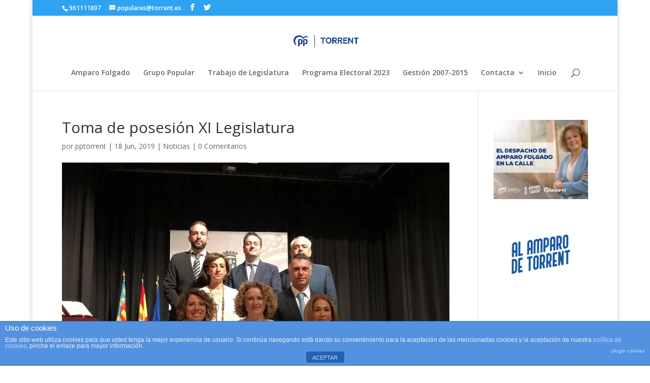

--- FILE ---
content_type: text/html; charset=UTF-8
request_url: https://apeudecarrer.es/toma-de-posesion-xi-legislatura/
body_size: 14138
content:
<!DOCTYPE html>
<!--[if IE 6]>
<html id="ie6" lang="es">
<![endif]-->
<!--[if IE 7]>
<html id="ie7" lang="es">
<![endif]-->
<!--[if IE 8]>
<html id="ie8" lang="es">
<![endif]-->
<!--[if !(IE 6) | !(IE 7) | !(IE 8)  ]><!-->
<html lang="es">
<!--<![endif]-->
<head>
	<meta charset="UTF-8" />
			
	<meta http-equiv="X-UA-Compatible" content="IE=edge">
	<link rel="pingback" href="https://apeudecarrer.es/xmlrpc.php" />

		<!--[if lt IE 9]>
	<script src="https://apeudecarrer.es/wp-content/themes/Divi/js/html5.js" type="text/javascript"></script>
	<![endif]-->

	<script type="text/javascript">
		document.documentElement.className = 'js';
	</script>

	<script>var et_site_url='https://apeudecarrer.es';var et_post_id='74162';function et_core_page_resource_fallback(a,b){"undefined"===typeof b&&(b=a.sheet.cssRules&&0===a.sheet.cssRules.length);b&&(a.onerror=null,a.onload=null,a.href?a.href=et_site_url+"/?et_core_page_resource="+a.id+et_post_id:a.src&&(a.src=et_site_url+"/?et_core_page_resource="+a.id+et_post_id))}
</script><title>Toma de posesión XI Legislatura | Partido Popular Torrent</title>
<meta name='robots' content='max-image-preview:large' />
<link rel='dns-prefetch' href='//cdnjs.cloudflare.com' />
<link rel='dns-prefetch' href='//secure.gravatar.com' />
<link rel='dns-prefetch' href='//fonts.googleapis.com' />
<link rel='dns-prefetch' href='//v0.wordpress.com' />
<link rel='dns-prefetch' href='//i0.wp.com' />
<link rel='dns-prefetch' href='//c0.wp.com' />
<link rel="alternate" type="application/rss+xml" title="Partido Popular Torrent &raquo; Feed" href="https://apeudecarrer.es/feed/" />
<link rel="alternate" type="application/rss+xml" title="Partido Popular Torrent &raquo; Feed de los comentarios" href="https://apeudecarrer.es/comments/feed/" />
<link rel="alternate" type="application/rss+xml" title="Partido Popular Torrent &raquo; Comentario Toma de posesión XI Legislatura del feed" href="https://apeudecarrer.es/toma-de-posesion-xi-legislatura/feed/" />
<script type="text/javascript">
window._wpemojiSettings = {"baseUrl":"https:\/\/s.w.org\/images\/core\/emoji\/14.0.0\/72x72\/","ext":".png","svgUrl":"https:\/\/s.w.org\/images\/core\/emoji\/14.0.0\/svg\/","svgExt":".svg","source":{"concatemoji":"https:\/\/apeudecarrer.es\/wp-includes\/js\/wp-emoji-release.min.js?ver=6.2.8"}};
/*! This file is auto-generated */
!function(e,a,t){var n,r,o,i=a.createElement("canvas"),p=i.getContext&&i.getContext("2d");function s(e,t){p.clearRect(0,0,i.width,i.height),p.fillText(e,0,0);e=i.toDataURL();return p.clearRect(0,0,i.width,i.height),p.fillText(t,0,0),e===i.toDataURL()}function c(e){var t=a.createElement("script");t.src=e,t.defer=t.type="text/javascript",a.getElementsByTagName("head")[0].appendChild(t)}for(o=Array("flag","emoji"),t.supports={everything:!0,everythingExceptFlag:!0},r=0;r<o.length;r++)t.supports[o[r]]=function(e){if(p&&p.fillText)switch(p.textBaseline="top",p.font="600 32px Arial",e){case"flag":return s("\ud83c\udff3\ufe0f\u200d\u26a7\ufe0f","\ud83c\udff3\ufe0f\u200b\u26a7\ufe0f")?!1:!s("\ud83c\uddfa\ud83c\uddf3","\ud83c\uddfa\u200b\ud83c\uddf3")&&!s("\ud83c\udff4\udb40\udc67\udb40\udc62\udb40\udc65\udb40\udc6e\udb40\udc67\udb40\udc7f","\ud83c\udff4\u200b\udb40\udc67\u200b\udb40\udc62\u200b\udb40\udc65\u200b\udb40\udc6e\u200b\udb40\udc67\u200b\udb40\udc7f");case"emoji":return!s("\ud83e\udef1\ud83c\udffb\u200d\ud83e\udef2\ud83c\udfff","\ud83e\udef1\ud83c\udffb\u200b\ud83e\udef2\ud83c\udfff")}return!1}(o[r]),t.supports.everything=t.supports.everything&&t.supports[o[r]],"flag"!==o[r]&&(t.supports.everythingExceptFlag=t.supports.everythingExceptFlag&&t.supports[o[r]]);t.supports.everythingExceptFlag=t.supports.everythingExceptFlag&&!t.supports.flag,t.DOMReady=!1,t.readyCallback=function(){t.DOMReady=!0},t.supports.everything||(n=function(){t.readyCallback()},a.addEventListener?(a.addEventListener("DOMContentLoaded",n,!1),e.addEventListener("load",n,!1)):(e.attachEvent("onload",n),a.attachEvent("onreadystatechange",function(){"complete"===a.readyState&&t.readyCallback()})),(e=t.source||{}).concatemoji?c(e.concatemoji):e.wpemoji&&e.twemoji&&(c(e.twemoji),c(e.wpemoji)))}(window,document,window._wpemojiSettings);
</script>
<meta content="Divi v.3.0.86" name="generator"/><style type="text/css">
img.wp-smiley,
img.emoji {
	display: inline !important;
	border: none !important;
	box-shadow: none !important;
	height: 1em !important;
	width: 1em !important;
	margin: 0 0.07em !important;
	vertical-align: -0.1em !important;
	background: none !important;
	padding: 0 !important;
}
</style>
	<link rel='stylesheet' id='jetpack_related-posts-css' href='https://c0.wp.com/p/jetpack/11.9.3/modules/related-posts/related-posts.css' type='text/css' media='all' />
<link rel='stylesheet' id='wp-block-library-css' href='https://c0.wp.com/c/6.2.8/wp-includes/css/dist/block-library/style.min.css' type='text/css' media='all' />
<style id='wp-block-library-inline-css' type='text/css'>
.has-text-align-justify{text-align:justify;}
</style>
<style id='ce4wp-subscribe-style-inline-css' type='text/css'>
.wp-block-ce4wp-subscribe{max-width:840px;margin:0 auto}.wp-block-ce4wp-subscribe .title{margin-bottom:0}.wp-block-ce4wp-subscribe .subTitle{margin-top:0;font-size:0.8em}.wp-block-ce4wp-subscribe .disclaimer{margin-top:5px;font-size:0.8em}.wp-block-ce4wp-subscribe .disclaimer .disclaimer-label{margin-left:10px}.wp-block-ce4wp-subscribe .inputBlock{width:100%;margin-bottom:10px}.wp-block-ce4wp-subscribe .inputBlock input{width:100%}.wp-block-ce4wp-subscribe .inputBlock label{display:inline-block}.wp-block-ce4wp-subscribe .submit-button{margin-top:25px;display:block}.wp-block-ce4wp-subscribe .required-text{display:inline-block;margin:0;padding:0;margin-left:0.3em}.wp-block-ce4wp-subscribe .onSubmission{height:0;max-width:840px;margin:0 auto}.wp-block-ce4wp-subscribe .firstNameSummary .lastNameSummary{text-transform:capitalize}.wp-block-ce4wp-subscribe .ce4wp-inline-notification{display:flex;flex-direction:row;align-items:center;padding:13px 10px;width:100%;height:40px;border-style:solid;border-color:orange;border-width:1px;border-left-width:4px;border-radius:3px;background:rgba(255,133,15,0.1);flex:none;order:0;flex-grow:1;margin:0px 0px}.wp-block-ce4wp-subscribe .ce4wp-inline-warning-text{font-style:normal;font-weight:normal;font-size:16px;line-height:20px;display:flex;align-items:center;color:#571600;margin-left:9px}.wp-block-ce4wp-subscribe .ce4wp-inline-warning-icon{color:orange}.wp-block-ce4wp-subscribe .ce4wp-inline-warning-arrow{color:#571600;margin-left:auto}.wp-block-ce4wp-subscribe .ce4wp-banner-clickable{cursor:pointer}.ce4wp-link{cursor:pointer}

.no-flex{display:block}.sub-header{margin-bottom:1em}


</style>
<link rel='stylesheet' id='mediaelement-css' href='https://c0.wp.com/c/6.2.8/wp-includes/js/mediaelement/mediaelementplayer-legacy.min.css' type='text/css' media='all' />
<link rel='stylesheet' id='wp-mediaelement-css' href='https://c0.wp.com/c/6.2.8/wp-includes/js/mediaelement/wp-mediaelement.min.css' type='text/css' media='all' />
<link rel='stylesheet' id='classic-theme-styles-css' href='https://c0.wp.com/c/6.2.8/wp-includes/css/classic-themes.min.css' type='text/css' media='all' />
<style id='global-styles-inline-css' type='text/css'>
body{--wp--preset--color--black: #000000;--wp--preset--color--cyan-bluish-gray: #abb8c3;--wp--preset--color--white: #ffffff;--wp--preset--color--pale-pink: #f78da7;--wp--preset--color--vivid-red: #cf2e2e;--wp--preset--color--luminous-vivid-orange: #ff6900;--wp--preset--color--luminous-vivid-amber: #fcb900;--wp--preset--color--light-green-cyan: #7bdcb5;--wp--preset--color--vivid-green-cyan: #00d084;--wp--preset--color--pale-cyan-blue: #8ed1fc;--wp--preset--color--vivid-cyan-blue: #0693e3;--wp--preset--color--vivid-purple: #9b51e0;--wp--preset--gradient--vivid-cyan-blue-to-vivid-purple: linear-gradient(135deg,rgba(6,147,227,1) 0%,rgb(155,81,224) 100%);--wp--preset--gradient--light-green-cyan-to-vivid-green-cyan: linear-gradient(135deg,rgb(122,220,180) 0%,rgb(0,208,130) 100%);--wp--preset--gradient--luminous-vivid-amber-to-luminous-vivid-orange: linear-gradient(135deg,rgba(252,185,0,1) 0%,rgba(255,105,0,1) 100%);--wp--preset--gradient--luminous-vivid-orange-to-vivid-red: linear-gradient(135deg,rgba(255,105,0,1) 0%,rgb(207,46,46) 100%);--wp--preset--gradient--very-light-gray-to-cyan-bluish-gray: linear-gradient(135deg,rgb(238,238,238) 0%,rgb(169,184,195) 100%);--wp--preset--gradient--cool-to-warm-spectrum: linear-gradient(135deg,rgb(74,234,220) 0%,rgb(151,120,209) 20%,rgb(207,42,186) 40%,rgb(238,44,130) 60%,rgb(251,105,98) 80%,rgb(254,248,76) 100%);--wp--preset--gradient--blush-light-purple: linear-gradient(135deg,rgb(255,206,236) 0%,rgb(152,150,240) 100%);--wp--preset--gradient--blush-bordeaux: linear-gradient(135deg,rgb(254,205,165) 0%,rgb(254,45,45) 50%,rgb(107,0,62) 100%);--wp--preset--gradient--luminous-dusk: linear-gradient(135deg,rgb(255,203,112) 0%,rgb(199,81,192) 50%,rgb(65,88,208) 100%);--wp--preset--gradient--pale-ocean: linear-gradient(135deg,rgb(255,245,203) 0%,rgb(182,227,212) 50%,rgb(51,167,181) 100%);--wp--preset--gradient--electric-grass: linear-gradient(135deg,rgb(202,248,128) 0%,rgb(113,206,126) 100%);--wp--preset--gradient--midnight: linear-gradient(135deg,rgb(2,3,129) 0%,rgb(40,116,252) 100%);--wp--preset--duotone--dark-grayscale: url('#wp-duotone-dark-grayscale');--wp--preset--duotone--grayscale: url('#wp-duotone-grayscale');--wp--preset--duotone--purple-yellow: url('#wp-duotone-purple-yellow');--wp--preset--duotone--blue-red: url('#wp-duotone-blue-red');--wp--preset--duotone--midnight: url('#wp-duotone-midnight');--wp--preset--duotone--magenta-yellow: url('#wp-duotone-magenta-yellow');--wp--preset--duotone--purple-green: url('#wp-duotone-purple-green');--wp--preset--duotone--blue-orange: url('#wp-duotone-blue-orange');--wp--preset--font-size--small: 13px;--wp--preset--font-size--medium: 20px;--wp--preset--font-size--large: 36px;--wp--preset--font-size--x-large: 42px;--wp--preset--spacing--20: 0.44rem;--wp--preset--spacing--30: 0.67rem;--wp--preset--spacing--40: 1rem;--wp--preset--spacing--50: 1.5rem;--wp--preset--spacing--60: 2.25rem;--wp--preset--spacing--70: 3.38rem;--wp--preset--spacing--80: 5.06rem;--wp--preset--shadow--natural: 6px 6px 9px rgba(0, 0, 0, 0.2);--wp--preset--shadow--deep: 12px 12px 50px rgba(0, 0, 0, 0.4);--wp--preset--shadow--sharp: 6px 6px 0px rgba(0, 0, 0, 0.2);--wp--preset--shadow--outlined: 6px 6px 0px -3px rgba(255, 255, 255, 1), 6px 6px rgba(0, 0, 0, 1);--wp--preset--shadow--crisp: 6px 6px 0px rgba(0, 0, 0, 1);}:where(.is-layout-flex){gap: 0.5em;}body .is-layout-flow > .alignleft{float: left;margin-inline-start: 0;margin-inline-end: 2em;}body .is-layout-flow > .alignright{float: right;margin-inline-start: 2em;margin-inline-end: 0;}body .is-layout-flow > .aligncenter{margin-left: auto !important;margin-right: auto !important;}body .is-layout-constrained > .alignleft{float: left;margin-inline-start: 0;margin-inline-end: 2em;}body .is-layout-constrained > .alignright{float: right;margin-inline-start: 2em;margin-inline-end: 0;}body .is-layout-constrained > .aligncenter{margin-left: auto !important;margin-right: auto !important;}body .is-layout-constrained > :where(:not(.alignleft):not(.alignright):not(.alignfull)){max-width: var(--wp--style--global--content-size);margin-left: auto !important;margin-right: auto !important;}body .is-layout-constrained > .alignwide{max-width: var(--wp--style--global--wide-size);}body .is-layout-flex{display: flex;}body .is-layout-flex{flex-wrap: wrap;align-items: center;}body .is-layout-flex > *{margin: 0;}:where(.wp-block-columns.is-layout-flex){gap: 2em;}.has-black-color{color: var(--wp--preset--color--black) !important;}.has-cyan-bluish-gray-color{color: var(--wp--preset--color--cyan-bluish-gray) !important;}.has-white-color{color: var(--wp--preset--color--white) !important;}.has-pale-pink-color{color: var(--wp--preset--color--pale-pink) !important;}.has-vivid-red-color{color: var(--wp--preset--color--vivid-red) !important;}.has-luminous-vivid-orange-color{color: var(--wp--preset--color--luminous-vivid-orange) !important;}.has-luminous-vivid-amber-color{color: var(--wp--preset--color--luminous-vivid-amber) !important;}.has-light-green-cyan-color{color: var(--wp--preset--color--light-green-cyan) !important;}.has-vivid-green-cyan-color{color: var(--wp--preset--color--vivid-green-cyan) !important;}.has-pale-cyan-blue-color{color: var(--wp--preset--color--pale-cyan-blue) !important;}.has-vivid-cyan-blue-color{color: var(--wp--preset--color--vivid-cyan-blue) !important;}.has-vivid-purple-color{color: var(--wp--preset--color--vivid-purple) !important;}.has-black-background-color{background-color: var(--wp--preset--color--black) !important;}.has-cyan-bluish-gray-background-color{background-color: var(--wp--preset--color--cyan-bluish-gray) !important;}.has-white-background-color{background-color: var(--wp--preset--color--white) !important;}.has-pale-pink-background-color{background-color: var(--wp--preset--color--pale-pink) !important;}.has-vivid-red-background-color{background-color: var(--wp--preset--color--vivid-red) !important;}.has-luminous-vivid-orange-background-color{background-color: var(--wp--preset--color--luminous-vivid-orange) !important;}.has-luminous-vivid-amber-background-color{background-color: var(--wp--preset--color--luminous-vivid-amber) !important;}.has-light-green-cyan-background-color{background-color: var(--wp--preset--color--light-green-cyan) !important;}.has-vivid-green-cyan-background-color{background-color: var(--wp--preset--color--vivid-green-cyan) !important;}.has-pale-cyan-blue-background-color{background-color: var(--wp--preset--color--pale-cyan-blue) !important;}.has-vivid-cyan-blue-background-color{background-color: var(--wp--preset--color--vivid-cyan-blue) !important;}.has-vivid-purple-background-color{background-color: var(--wp--preset--color--vivid-purple) !important;}.has-black-border-color{border-color: var(--wp--preset--color--black) !important;}.has-cyan-bluish-gray-border-color{border-color: var(--wp--preset--color--cyan-bluish-gray) !important;}.has-white-border-color{border-color: var(--wp--preset--color--white) !important;}.has-pale-pink-border-color{border-color: var(--wp--preset--color--pale-pink) !important;}.has-vivid-red-border-color{border-color: var(--wp--preset--color--vivid-red) !important;}.has-luminous-vivid-orange-border-color{border-color: var(--wp--preset--color--luminous-vivid-orange) !important;}.has-luminous-vivid-amber-border-color{border-color: var(--wp--preset--color--luminous-vivid-amber) !important;}.has-light-green-cyan-border-color{border-color: var(--wp--preset--color--light-green-cyan) !important;}.has-vivid-green-cyan-border-color{border-color: var(--wp--preset--color--vivid-green-cyan) !important;}.has-pale-cyan-blue-border-color{border-color: var(--wp--preset--color--pale-cyan-blue) !important;}.has-vivid-cyan-blue-border-color{border-color: var(--wp--preset--color--vivid-cyan-blue) !important;}.has-vivid-purple-border-color{border-color: var(--wp--preset--color--vivid-purple) !important;}.has-vivid-cyan-blue-to-vivid-purple-gradient-background{background: var(--wp--preset--gradient--vivid-cyan-blue-to-vivid-purple) !important;}.has-light-green-cyan-to-vivid-green-cyan-gradient-background{background: var(--wp--preset--gradient--light-green-cyan-to-vivid-green-cyan) !important;}.has-luminous-vivid-amber-to-luminous-vivid-orange-gradient-background{background: var(--wp--preset--gradient--luminous-vivid-amber-to-luminous-vivid-orange) !important;}.has-luminous-vivid-orange-to-vivid-red-gradient-background{background: var(--wp--preset--gradient--luminous-vivid-orange-to-vivid-red) !important;}.has-very-light-gray-to-cyan-bluish-gray-gradient-background{background: var(--wp--preset--gradient--very-light-gray-to-cyan-bluish-gray) !important;}.has-cool-to-warm-spectrum-gradient-background{background: var(--wp--preset--gradient--cool-to-warm-spectrum) !important;}.has-blush-light-purple-gradient-background{background: var(--wp--preset--gradient--blush-light-purple) !important;}.has-blush-bordeaux-gradient-background{background: var(--wp--preset--gradient--blush-bordeaux) !important;}.has-luminous-dusk-gradient-background{background: var(--wp--preset--gradient--luminous-dusk) !important;}.has-pale-ocean-gradient-background{background: var(--wp--preset--gradient--pale-ocean) !important;}.has-electric-grass-gradient-background{background: var(--wp--preset--gradient--electric-grass) !important;}.has-midnight-gradient-background{background: var(--wp--preset--gradient--midnight) !important;}.has-small-font-size{font-size: var(--wp--preset--font-size--small) !important;}.has-medium-font-size{font-size: var(--wp--preset--font-size--medium) !important;}.has-large-font-size{font-size: var(--wp--preset--font-size--large) !important;}.has-x-large-font-size{font-size: var(--wp--preset--font-size--x-large) !important;}
.wp-block-navigation a:where(:not(.wp-element-button)){color: inherit;}
:where(.wp-block-columns.is-layout-flex){gap: 2em;}
.wp-block-pullquote{font-size: 1.5em;line-height: 1.6;}
</style>
<link rel='stylesheet' id='cuteslider-css' href='https://apeudecarrer.es/wp-content/plugins/CuteSlider/css/cuteslider.css?ver=1.1.1' type='text/css' media='all' />
<link rel='stylesheet' id='front-estilos-css' href='https://apeudecarrer.es/wp-content/plugins/asesor-cookies-para-la-ley-en-espana/html/front/estilos.css?ver=6.2.8' type='text/css' media='all' />
<link rel='stylesheet' id='contact-form-7-css' href='https://apeudecarrer.es/wp-content/plugins/contact-form-7/includes/css/styles.css?ver=5.7.5.1' type='text/css' media='all' />
<link rel='stylesheet' id='divi-fonts-css' href='https://fonts.googleapis.com/css?family=Open+Sans:300italic,400italic,600italic,700italic,800italic,400,300,600,700,800&#038;subset=latin,latin-ext' type='text/css' media='all' />
<link rel='stylesheet' id='divi-style-css' href='https://apeudecarrer.es/wp-content/themes/Divi/style.css?ver=3.0.86' type='text/css' media='all' />
<link rel='stylesheet' id='dashicons-css' href='https://c0.wp.com/c/6.2.8/wp-includes/css/dashicons.min.css' type='text/css' media='all' />
<link rel='stylesheet' id='wpgdprc-front-css-css' href='https://apeudecarrer.es/wp-content/plugins/wp-gdpr-compliance/Assets/css/front.css?ver=1680514350' type='text/css' media='all' />
<style id='wpgdprc-front-css-inline-css' type='text/css'>
:root{--wp-gdpr--bar--background-color: #000000;--wp-gdpr--bar--color: #ffffff;--wp-gdpr--button--background-color: #000000;--wp-gdpr--button--background-color--darken: #000000;--wp-gdpr--button--color: #ffffff;}
</style>
<script type='text/javascript' src='https://c0.wp.com/c/6.2.8/wp-includes/js/jquery/jquery.min.js' id='jquery-core-js'></script>
<script type='text/javascript' src='https://c0.wp.com/c/6.2.8/wp-includes/js/jquery/jquery-migrate.min.js' id='jquery-migrate-js'></script>
<script type='text/javascript' id='jetpack_related-posts-js-extra'>
/* <![CDATA[ */
var related_posts_js_options = {"post_heading":"h4"};
/* ]]> */
</script>
<script type='text/javascript' src='https://c0.wp.com/p/jetpack/11.9.3/_inc/build/related-posts/related-posts.min.js' id='jetpack_related-posts-js'></script>
<script type='text/javascript' src='http://cdnjs.cloudflare.com/ajax/libs/modernizr/2.6.2/modernizr.min.js?ver=2.6.2' id='modernizr-js'></script>
<script type='text/javascript' id='cuteslider-js-extra'>
/* <![CDATA[ */
var CSSettings = {"pluginPath":"https:\/\/apeudecarrer.es\/wp-content\/plugins\/CuteSlider"};
/* ]]> */
</script>
<script type='text/javascript' src='https://apeudecarrer.es/wp-content/plugins/CuteSlider/js/cute.slider.js?ver=1.1.1' id='cuteslider-js'></script>
<script type='text/javascript' src='https://apeudecarrer.es/wp-content/plugins/CuteSlider/js/cute.transitions.all.js?ver=1.1.1' id='cuteslider_transitions-js'></script>
<script type='text/javascript' src='http://cdnjs.cloudflare.com/ajax/libs/respond.js/1.1.0/respond.min.js?ver=1.1.0' id='respond-js'></script>
<script type='text/javascript' id='front-principal-js-extra'>
/* <![CDATA[ */
var cdp_cookies_info = {"url_plugin":"https:\/\/apeudecarrer.es\/wp-content\/plugins\/asesor-cookies-para-la-ley-en-espana\/plugin.php","url_admin_ajax":"https:\/\/apeudecarrer.es\/wp-admin\/admin-ajax.php"};
/* ]]> */
</script>
<script type='text/javascript' src='https://apeudecarrer.es/wp-content/plugins/asesor-cookies-para-la-ley-en-espana/html/front/principal.js?ver=6.2.8' id='front-principal-js'></script>
<script type='text/javascript' id='wpgdprc-front-js-js-extra'>
/* <![CDATA[ */
var wpgdprcFront = {"ajaxUrl":"https:\/\/apeudecarrer.es\/wp-admin\/admin-ajax.php","ajaxNonce":"7992848d3f","ajaxArg":"security","pluginPrefix":"wpgdprc","blogId":"1","isMultiSite":"","locale":"es_ES","showSignUpModal":"","showFormModal":"","cookieName":"wpgdprc-consent","consentVersion":"","path":"\/","prefix":"wpgdprc"};
/* ]]> */
</script>
<script type='text/javascript' src='https://apeudecarrer.es/wp-content/plugins/wp-gdpr-compliance/Assets/js/front.min.js?ver=1680514350' id='wpgdprc-front-js-js'></script>
<link rel="https://api.w.org/" href="https://apeudecarrer.es/wp-json/" /><link rel="alternate" type="application/json" href="https://apeudecarrer.es/wp-json/wp/v2/posts/74162" /><link rel="EditURI" type="application/rsd+xml" title="RSD" href="https://apeudecarrer.es/xmlrpc.php?rsd" />
<link rel="wlwmanifest" type="application/wlwmanifest+xml" href="https://apeudecarrer.es/wp-includes/wlwmanifest.xml" />
<meta name="generator" content="WordPress 6.2.8" />
<link rel="canonical" href="https://apeudecarrer.es/toma-de-posesion-xi-legislatura/" />
<link rel='shortlink' href='https://wp.me/p553fh-jia' />
<link rel="alternate" type="application/json+oembed" href="https://apeudecarrer.es/wp-json/oembed/1.0/embed?url=https%3A%2F%2Fapeudecarrer.es%2Ftoma-de-posesion-xi-legislatura%2F" />
<link rel="alternate" type="text/xml+oembed" href="https://apeudecarrer.es/wp-json/oembed/1.0/embed?url=https%3A%2F%2Fapeudecarrer.es%2Ftoma-de-posesion-xi-legislatura%2F&#038;format=xml" />
<meta name="generator" content="Powered by Visual Composer Website Builder - fast and easy-to-use drag and drop visual editor for WordPress."/><noscript><style>.vce-row-container .vcv-lozad {display: none}</style></noscript>	<style>img#wpstats{display:none}</style>
		<meta name="viewport" content="width=device-width, initial-scale=1.0, maximum-scale=1.0, user-scalable=0" /><link rel="shortcut icon" href="http://apeudecarrer.es/wp-content/uploads/2021/04/cropped-logo_pp250_color.png" />			<style type="text/css">
				/* If html does not have either class, do not show lazy loaded images. */
				html:not( .jetpack-lazy-images-js-enabled ):not( .js ) .jetpack-lazy-image {
					display: none;
				}
			</style>
			<script>
				document.documentElement.classList.add(
					'jetpack-lazy-images-js-enabled'
				);
			</script>
		
<!-- Jetpack Open Graph Tags -->
<meta property="og:type" content="article" />
<meta property="og:title" content="Toma de posesión XI Legislatura" />
<meta property="og:url" content="https://apeudecarrer.es/toma-de-posesion-xi-legislatura/" />
<meta property="og:description" content="Constituida la nueva corporación municipal, ningún candidato ha obtenido la mayoría absoluta y se ha nombrado alcalde al candidato de la lista más votada. Enhorabuena a Jesús Ros. Como primer parti…" />
<meta property="article:published_time" content="2019-06-18T10:16:46+00:00" />
<meta property="article:modified_time" content="2019-06-18T10:16:54+00:00" />
<meta property="og:site_name" content="Partido Popular Torrent" />
<meta property="og:image" content="https://i0.wp.com/apeudecarrer.es/wp-content/uploads/2019/06/64649943_2212363132209932_3213643149620543488_n.jpg?fit=960%2C720&#038;ssl=1" />
<meta property="og:image:width" content="960" />
<meta property="og:image:height" content="720" />
<meta property="og:image:alt" content="" />
<meta property="og:locale" content="es_ES" />
<meta name="twitter:site" content="@pptorrent" />
<meta name="twitter:text:title" content="Toma de posesión XI Legislatura" />
<meta name="twitter:image" content="https://i0.wp.com/apeudecarrer.es/wp-content/uploads/2019/06/64649943_2212363132209932_3213643149620543488_n.jpg?fit=960%2C720&#038;ssl=1&#038;w=640" />
<meta name="twitter:card" content="summary_large_image" />

<!-- End Jetpack Open Graph Tags -->
<link rel="icon" href="https://i0.wp.com/apeudecarrer.es/wp-content/uploads/2021/04/cropped-logo_pp250_color.png?fit=32%2C32&#038;ssl=1" sizes="32x32" />
<link rel="icon" href="https://i0.wp.com/apeudecarrer.es/wp-content/uploads/2021/04/cropped-logo_pp250_color.png?fit=192%2C192&#038;ssl=1" sizes="192x192" />
<link rel="apple-touch-icon" href="https://i0.wp.com/apeudecarrer.es/wp-content/uploads/2021/04/cropped-logo_pp250_color.png?fit=180%2C180&#038;ssl=1" />
<meta name="msapplication-TileImage" content="https://i0.wp.com/apeudecarrer.es/wp-content/uploads/2021/04/cropped-logo_pp250_color.png?fit=270%2C270&#038;ssl=1" />
<link rel="stylesheet" id="et-divi-customizer-global-cached-inline-styles" href="https://apeudecarrer.es/wp-content/cache/et/global/et-divi-customizer-global-17689485870084.min.css" onerror="et_core_page_resource_fallback(this, true)" onload="et_core_page_resource_fallback(this)" /></head>
<body class="post-template-default single single-post postid-74162 single-format-standard vcwb et_pb_button_helper_class et_fixed_nav et_boxed_layout et_show_nav et_cover_background et_secondary_nav_enabled et_secondary_nav_two_panels et_pb_gutter osx et_pb_gutters3 et_primary_nav_dropdown_animation_fade et_secondary_nav_dropdown_animation_fade et_pb_footer_columns4 et_header_style_centered et_right_sidebar et_divi_theme chrome et_minified_js et_minified_css">
	<div id="page-container">

			<div id="top-header">
			<div class="container clearfix">

			
				<div id="et-info">
									<span id="et-info-phone">961111807</span>
				
									<a href="mailto:populares@torrent.es"><span id="et-info-email">populares@torrent.es</span></a>
				
				<ul class="et-social-icons">

	<li class="et-social-icon et-social-facebook">
		<a href="https://www.facebook.com/popularestorrent/" class="icon">
			<span>Facebook</span>
		</a>
	</li>
	<li class="et-social-icon et-social-twitter">
		<a href="https://twitter.com/pptorrent" class="icon">
			<span>Twitter</span>
		</a>
	</li>

</ul>				</div> <!-- #et-info -->

			
				<div id="et-secondary-menu">
				<div class="et_duplicate_social_icons">
								<ul class="et-social-icons">

	<li class="et-social-icon et-social-facebook">
		<a href="https://www.facebook.com/popularestorrent/" class="icon">
			<span>Facebook</span>
		</a>
	</li>
	<li class="et-social-icon et-social-twitter">
		<a href="https://twitter.com/pptorrent" class="icon">
			<span>Twitter</span>
		</a>
	</li>

</ul>
							</div>				</div> <!-- #et-secondary-menu -->

			</div> <!-- .container -->
		</div> <!-- #top-header -->
	
	
		<header id="main-header" data-height-onload="66">
			<div class="container clearfix et_menu_container">
							<div class="logo_container">
					<span class="logo_helper"></span>
					<a href="https://apeudecarrer.es/">
						<img src="http://apeudecarrer.es/wp-content/uploads/2022/11/TORRENT.png" alt="Partido Popular Torrent" id="logo" data-height-percentage="54" />
					</a>
				</div>
				<div id="et-top-navigation" data-height="66" data-fixed-height="40">
											<nav id="top-menu-nav">
						<ul id="top-menu" class="nav"><li id="menu-item-74299" class="menu-item menu-item-type-post_type menu-item-object-page menu-item-74299"><a href="https://apeudecarrer.es/saluda/">Amparo Folgado</a></li>
<li id="menu-item-2824" class="menu-item menu-item-type-post_type menu-item-object-page menu-item-2824"><a href="https://apeudecarrer.es/grupo-popular/">Grupo Popular</a></li>
<li id="menu-item-2830" class="menu-item menu-item-type-post_type menu-item-object-page menu-item-2830"><a href="https://apeudecarrer.es/mociones-2015-2019/">Trabajo de Legislatura</a></li>
<li id="menu-item-1090" class="menu-item menu-item-type-post_type menu-item-object-page menu-item-1090"><a href="https://apeudecarrer.es/programa-electoral-2015-2019/">Programa Electoral 2023</a></li>
<li id="menu-item-2836" class="menu-item menu-item-type-post_type menu-item-object-page menu-item-2836"><a href="https://apeudecarrer.es/gestion-2007-2015/">Gestión 2007-2015</a></li>
<li id="menu-item-1768" class="menu-item menu-item-type-post_type menu-item-object-page menu-item-has-children menu-item-1768"><a href="https://apeudecarrer.es/contacta/">Contacta</a>
<ul class="sub-menu">
	<li id="menu-item-3118" class="menu-item menu-item-type-post_type menu-item-object-page menu-item-3118"><a href="https://apeudecarrer.es/aviso-legal/">Aviso Legal</a></li>
	<li id="menu-item-3112" class="menu-item menu-item-type-post_type menu-item-object-page menu-item-privacy-policy menu-item-3112"><a rel="privacy-policy" href="https://apeudecarrer.es/politica-de-privacidad/">Política de Privacidad</a></li>
	<li id="menu-item-2735" class="menu-item menu-item-type-post_type menu-item-object-page menu-item-2735"><a href="https://apeudecarrer.es/politica-de-cookies/">Política de cookies</a></li>
	<li id="menu-item-2736" class="menu-item menu-item-type-post_type menu-item-object-page menu-item-2736"><a href="https://apeudecarrer.es/mas-informacion-sobre-las-cookies/">Más información sobre las cookies</a></li>
	<li id="menu-item-3115" class="menu-item menu-item-type-post_type menu-item-object-page menu-item-3115"><a href="https://apeudecarrer.es/privacidad-del-usuario/">Privacidad del Usuario</a></li>
</ul>
</li>
<li id="menu-item-75597" class="menu-item menu-item-type-post_type menu-item-object-page menu-item-home menu-item-75597"><a href="https://apeudecarrer.es/">Inicio</a></li>
</ul>						</nav>
					
					
					
										<div id="et_top_search">
						<span id="et_search_icon"></span>
					</div>
					
					<div id="et_mobile_nav_menu">
				<div class="mobile_nav closed">
					<span class="select_page">Seleccionar página</span>
					<span class="mobile_menu_bar mobile_menu_bar_toggle"></span>
				</div>
			</div>				</div> <!-- #et-top-navigation -->
			</div> <!-- .container -->
			<div class="et_search_outer">
				<div class="container et_search_form_container">
					<form role="search" method="get" class="et-search-form" action="https://apeudecarrer.es/">
					<input type="search" class="et-search-field" placeholder="Búsqueda &hellip;" value="" name="s" title="Buscar:" />					</form>
					<span class="et_close_search_field"></span>
				</div>
			</div>
		</header> <!-- #main-header -->

		<div id="et-main-area">

<div id="main-content">
		<div class="container">
		<div id="content-area" class="clearfix">
			<div id="left-area">
											<article id="post-74162" class="et_pb_post post-74162 post type-post status-publish format-standard has-post-thumbnail hentry category-noticias">
											<div class="et_post_meta_wrapper">
							<h1 class="entry-title">Toma de posesión XI Legislatura</h1>

						<p class="post-meta"> por <span class="author vcard"><a href="https://apeudecarrer.es/author/admin/" title="Mensajes de pptorrent" rel="author">pptorrent</a></span> | <span class="published">18 Jun, 2019</span> | <a href="https://apeudecarrer.es/category/noticias/" rel="category tag">Noticias</a> | <span class="comments-number"><a href="https://apeudecarrer.es/toma-de-posesion-xi-legislatura/#respond">0 Comentarios</a></span></p><img src="https://i0.wp.com/apeudecarrer.es/wp-content/uploads/2019/06/64649943_2212363132209932_3213643149620543488_n.jpg?resize=960%2C675&#038;ssl=1" alt='Toma de posesión XI Legislatura' width='1080' height='675' />
												</div> <!-- .et_post_meta_wrapper -->
				
					<div class="entry-content">
					
<p>Constituida la nueva corporación municipal, ningún candidato ha obtenido la mayoría absoluta y se ha nombrado alcalde al candidato de la lista más votada. Enhorabuena a Jesús Ros. Como primer partido de la oposición, estos son nuestros 8 concejales:</p>



<p>Portavoz: Amparo Folgado Tonda<br>Portavoz adjunto: Arturo García Gil<br>José Francisco Gozalvo Llácer<br>Lola Roch Cazorla<br>Nacho Carratalá Belloch<br>Boro Císcar Juan<br>Ana Penella Busach<br>Adelina González Borrull</p>



<p>La corporación municipal está formada por PSOE (11), PP (8), Cs (2), Compromís (2) y VOX (2)</p>



<iframe src="https://www.facebook.com/plugins/video.php?href=https%3A%2F%2Fwww.facebook.com%2Famparofolgadotorrent%2Fvideos%2F357266454934747%2F&#038;show_text=1&#038;width=560" width="560" height="407" style="border:none;overflow:hidden" scrolling="no" frameborder="0" allowTransparency="true" allow="encrypted-media" allowFullScreen="true"></iframe>



<iframe loading="lazy" src="https://www.facebook.com/plugins/post.php?href=https%3A%2F%2Fwww.facebook.com%2Famparofolgadotorrent%2Fposts%2F2362652644019781&#038;width=500" width="500" height="705" style="border:none;overflow:hidden" scrolling="no" frameborder="0" allowTransparency="true" allow="encrypted-media"></iframe>
<div class="sharedaddy sd-sharing-enabled"><div class="robots-nocontent sd-block sd-social sd-social-icon-text sd-sharing"><h3 class="sd-title">Comparte esto:</h3><div class="sd-content"><ul><li class="share-print"><a rel="nofollow noopener noreferrer" data-shared="" class="share-print sd-button share-icon" href="https://apeudecarrer.es/toma-de-posesion-xi-legislatura/#print" target="_blank" title="Haz clic para imprimir" ><span>Imprimir</span></a></li><li class="share-facebook"><a rel="nofollow noopener noreferrer" data-shared="sharing-facebook-74162" class="share-facebook sd-button share-icon" href="https://apeudecarrer.es/toma-de-posesion-xi-legislatura/?share=facebook" target="_blank" title="Haz clic para compartir en Facebook" ><span>Facebook</span></a></li><li class="share-twitter"><a rel="nofollow noopener noreferrer" data-shared="sharing-twitter-74162" class="share-twitter sd-button share-icon" href="https://apeudecarrer.es/toma-de-posesion-xi-legislatura/?share=twitter" target="_blank" title="Haz clic para compartir en Twitter" ><span>Twitter</span></a></li><li class="share-jetpack-whatsapp"><a rel="nofollow noopener noreferrer" data-shared="" class="share-jetpack-whatsapp sd-button share-icon" href="https://apeudecarrer.es/toma-de-posesion-xi-legislatura/?share=jetpack-whatsapp" target="_blank" title="Haz clic para compartir en WhatsApp" ><span>WhatsApp</span></a></li><li class="share-email"><a rel="nofollow noopener noreferrer" data-shared="" class="share-email sd-button share-icon" href="mailto:?subject=%5BEntrada%20compartida%5D%20Toma%20de%20posesi%C3%B3n%20XI%20Legislatura&body=https%3A%2F%2Fapeudecarrer.es%2Ftoma-de-posesion-xi-legislatura%2F&share=email" target="_blank" title="Haz clic para enviar un enlace por correo electrónico a un amigo" data-email-share-error-title="¿Tienes un correo electrónico configurado?" data-email-share-error-text="Si tienes problemas al compartir por correo electrónico, es posible que sea porque no tengas un correo electrónico configurado en tu navegador. Puede que tengas que crear un nuevo correo electrónico tú mismo." data-email-share-nonce="2e561e89f4" data-email-share-track-url="https://apeudecarrer.es/toma-de-posesion-xi-legislatura/?share=email"><span>Correo electrónico</span></a></li><li class="share-end"></li></ul></div></div></div>
<div id='jp-relatedposts' class='jp-relatedposts' >
	<h3 class="jp-relatedposts-headline"><em>Relacionado</em></h3>
</div>					</div> <!-- .entry-content -->
					<div class="et_post_meta_wrapper">
					<div class="et-single-post-ad">							<a href=""><img src="" alt="468" class="foursixeight" /></a>
				</div> <!-- .et-single-post-ad -->
					
					<!-- You can start editing here. -->

<section id="comment-wrap">
		   <div id="comment-section" class="nocomments">
		  			 <!-- If comments are open, but there are no comments. -->

		  	   </div>
					<div id="respond" class="comment-respond">
		<h3 id="reply-title" class="comment-reply-title"><span>Enviar comentario</span> <small><a rel="nofollow" id="cancel-comment-reply-link" href="/toma-de-posesion-xi-legislatura/#respond" style="display:none;">Cancelar la respuesta</a></small></h3><form action="https://apeudecarrer.es/wp-comments-post.php" method="post" id="commentform" class="comment-form"><p class="comment-notes"><span id="email-notes">Tu dirección de correo electrónico no será publicada.</span> <span class="required-field-message">Los campos obligatorios están marcados con <span class="required">*</span></span></p><p class="comment-form-comment"><label for="comment">Comentario <span class="required">*</span></label> <textarea id="comment" name="comment" cols="45" rows="8" maxlength="65525" required="required"></textarea></p><p class="comment-form-author"><label for="author">Nombre <span class="required">*</span></label> <input id="author" name="author" type="text" value="" size="30" maxlength="245" autocomplete="name" required="required" /></p>
<p class="comment-form-email"><label for="email">Correo electrónico <span class="required">*</span></label> <input id="email" name="email" type="text" value="" size="30" maxlength="100" aria-describedby="email-notes" autocomplete="email" required="required" /></p>
<p class="comment-form-url"><label for="url">Web</label> <input id="url" name="url" type="text" value="" size="30" maxlength="200" autocomplete="url" /></p>

<p class="wpgdprc-checkbox
comment-form-wpgdprc">
	<input type="checkbox" name="wpgdprc" id="wpgdprc" value="1"  />
	<label for="wpgdprc">
		Al usar este formulario accedes al almacenamiento y gestión de tus datos por parte de esta web. 
<abbr class="wpgdprc-required" title="Tienes que aceptar esta casilla.">*</abbr>
	</label>
</p>
<p class="form-submit"><input name="submit" type="submit" id="submit" class="submit et_pb_button" value="Enviar comentario" /> <input type='hidden' name='comment_post_ID' value='74162' id='comment_post_ID' />
<input type='hidden' name='comment_parent' id='comment_parent' value='0' />
</p><p style="display: none;"><input type="hidden" id="akismet_comment_nonce" name="akismet_comment_nonce" value="cc7df1041c" /></p><p style="display: none !important;"><label>&#916;<textarea name="ak_hp_textarea" cols="45" rows="8" maxlength="100"></textarea></label><input type="hidden" id="ak_js_1" name="ak_js" value="113"/><script>document.getElementById( "ak_js_1" ).setAttribute( "value", ( new Date() ).getTime() );</script></p></form>	</div><!-- #respond -->
	<p class="akismet_comment_form_privacy_notice">Este sitio usa Akismet para reducir el spam. <a href="https://akismet.com/privacy/" target="_blank" rel="nofollow noopener">Aprende cómo se procesan los datos de tus comentarios</a>.</p>	</section>					</div> <!-- .et_post_meta_wrapper -->
				</article> <!-- .et_pb_post -->

						</div> <!-- #left-area -->

				<div id="sidebar">
		<div id="block-2" class="et_pb_widget widget_block widget_media_image">
<figure class="wp-block-image size-full"><a href="http://apeudecarrer.es/category/despacho-en-la-calle/"><img decoding="async" loading="lazy" width="940" height="788" src="http://apeudecarrer.es/wp-content/uploads/2022/06/carteles-web2.png" alt="" class="wp-image-76181" srcset="https://i0.wp.com/apeudecarrer.es/wp-content/uploads/2022/06/carteles-web2.png?w=940&amp;ssl=1 940w, https://i0.wp.com/apeudecarrer.es/wp-content/uploads/2022/06/carteles-web2.png?resize=300%2C251&amp;ssl=1 300w, https://i0.wp.com/apeudecarrer.es/wp-content/uploads/2022/06/carteles-web2.png?resize=768%2C644&amp;ssl=1 768w" sizes="(max-width: 940px) 100vw, 940px" /></a></figure>
</div> <!-- end .et_pb_widget --><div id="block-4" class="et_pb_widget widget_block widget_media_image">
<figure class="wp-block-image size-full"><a href="http://apeudecarrer.es/category/al-amparo-de-torrent/"><img decoding="async" loading="lazy" width="940" height="788" src="http://apeudecarrer.es/wp-content/uploads/2022/06/carteles-web1.png" alt="" class="wp-image-76180" srcset="https://i0.wp.com/apeudecarrer.es/wp-content/uploads/2022/06/carteles-web1.png?w=940&amp;ssl=1 940w, https://i0.wp.com/apeudecarrer.es/wp-content/uploads/2022/06/carteles-web1.png?resize=300%2C251&amp;ssl=1 300w, https://i0.wp.com/apeudecarrer.es/wp-content/uploads/2022/06/carteles-web1.png?resize=768%2C644&amp;ssl=1 768w" sizes="(max-width: 940px) 100vw, 940px" /></a></figure>
</div> <!-- end .et_pb_widget --><div id="block-5" class="et_pb_widget widget_block widget_media_image">
<figure class="wp-block-image size-full"><a href="http://apeudecarrer.es/category/foro-torrent-2023/"><img decoding="async" loading="lazy" width="940" height="788" src="http://apeudecarrer.es/wp-content/uploads/2022/06/carteles-web.png" alt="" class="wp-image-76179" srcset="https://i0.wp.com/apeudecarrer.es/wp-content/uploads/2022/06/carteles-web.png?w=940&amp;ssl=1 940w, https://i0.wp.com/apeudecarrer.es/wp-content/uploads/2022/06/carteles-web.png?resize=300%2C251&amp;ssl=1 300w, https://i0.wp.com/apeudecarrer.es/wp-content/uploads/2022/06/carteles-web.png?resize=768%2C644&amp;ssl=1 768w" sizes="(max-width: 940px) 100vw, 940px" /></a></figure>
</div> <!-- end .et_pb_widget --><div id="block-6" class="et_pb_widget widget_block widget_media_image">
<figure class="wp-block-image size-full"><a href="http://apeudecarrer.es/category/consell-dels-barris/"><img decoding="async" loading="lazy" width="940" height="788" src="http://apeudecarrer.es/wp-content/uploads/2022/06/carteles-web3.png" alt="" class="wp-image-76182" srcset="https://i0.wp.com/apeudecarrer.es/wp-content/uploads/2022/06/carteles-web3.png?w=940&amp;ssl=1 940w, https://i0.wp.com/apeudecarrer.es/wp-content/uploads/2022/06/carteles-web3.png?resize=300%2C251&amp;ssl=1 300w, https://i0.wp.com/apeudecarrer.es/wp-content/uploads/2022/06/carteles-web3.png?resize=768%2C644&amp;ssl=1 768w" sizes="(max-width: 940px) 100vw, 940px" /></a></figure>
</div> <!-- end .et_pb_widget --><div id="archives-2" class="et_pb_widget widget_archive"><h4 class="widgettitle">Archivos</h4>		<label class="screen-reader-text" for="archives-dropdown-2">Archivos</label>
		<select id="archives-dropdown-2" name="archive-dropdown">
			
			<option value="">Elegir el mes</option>
				<option value='https://apeudecarrer.es/2025/07/'> julio 2025 </option>
	<option value='https://apeudecarrer.es/2025/06/'> junio 2025 </option>
	<option value='https://apeudecarrer.es/2025/05/'> mayo 2025 </option>
	<option value='https://apeudecarrer.es/2025/03/'> marzo 2025 </option>
	<option value='https://apeudecarrer.es/2025/02/'> febrero 2025 </option>
	<option value='https://apeudecarrer.es/2025/01/'> enero 2025 </option>
	<option value='https://apeudecarrer.es/2024/12/'> diciembre 2024 </option>
	<option value='https://apeudecarrer.es/2024/11/'> noviembre 2024 </option>
	<option value='https://apeudecarrer.es/2024/10/'> octubre 2024 </option>
	<option value='https://apeudecarrer.es/2024/09/'> septiembre 2024 </option>
	<option value='https://apeudecarrer.es/2024/08/'> agosto 2024 </option>
	<option value='https://apeudecarrer.es/2024/07/'> julio 2024 </option>
	<option value='https://apeudecarrer.es/2024/06/'> junio 2024 </option>
	<option value='https://apeudecarrer.es/2024/05/'> mayo 2024 </option>
	<option value='https://apeudecarrer.es/2024/04/'> abril 2024 </option>
	<option value='https://apeudecarrer.es/2024/03/'> marzo 2024 </option>
	<option value='https://apeudecarrer.es/2024/02/'> febrero 2024 </option>
	<option value='https://apeudecarrer.es/2024/01/'> enero 2024 </option>
	<option value='https://apeudecarrer.es/2023/12/'> diciembre 2023 </option>
	<option value='https://apeudecarrer.es/2023/11/'> noviembre 2023 </option>
	<option value='https://apeudecarrer.es/2023/10/'> octubre 2023 </option>
	<option value='https://apeudecarrer.es/2023/09/'> septiembre 2023 </option>
	<option value='https://apeudecarrer.es/2023/08/'> agosto 2023 </option>
	<option value='https://apeudecarrer.es/2023/07/'> julio 2023 </option>
	<option value='https://apeudecarrer.es/2023/06/'> junio 2023 </option>
	<option value='https://apeudecarrer.es/2023/05/'> mayo 2023 </option>
	<option value='https://apeudecarrer.es/2023/04/'> abril 2023 </option>
	<option value='https://apeudecarrer.es/2023/03/'> marzo 2023 </option>
	<option value='https://apeudecarrer.es/2023/02/'> febrero 2023 </option>
	<option value='https://apeudecarrer.es/2023/01/'> enero 2023 </option>
	<option value='https://apeudecarrer.es/2022/12/'> diciembre 2022 </option>
	<option value='https://apeudecarrer.es/2022/11/'> noviembre 2022 </option>
	<option value='https://apeudecarrer.es/2022/10/'> octubre 2022 </option>
	<option value='https://apeudecarrer.es/2022/09/'> septiembre 2022 </option>
	<option value='https://apeudecarrer.es/2022/08/'> agosto 2022 </option>
	<option value='https://apeudecarrer.es/2022/07/'> julio 2022 </option>
	<option value='https://apeudecarrer.es/2022/06/'> junio 2022 </option>
	<option value='https://apeudecarrer.es/2022/05/'> mayo 2022 </option>
	<option value='https://apeudecarrer.es/2022/04/'> abril 2022 </option>
	<option value='https://apeudecarrer.es/2022/03/'> marzo 2022 </option>
	<option value='https://apeudecarrer.es/2022/02/'> febrero 2022 </option>
	<option value='https://apeudecarrer.es/2022/01/'> enero 2022 </option>
	<option value='https://apeudecarrer.es/2021/12/'> diciembre 2021 </option>
	<option value='https://apeudecarrer.es/2021/11/'> noviembre 2021 </option>
	<option value='https://apeudecarrer.es/2021/10/'> octubre 2021 </option>
	<option value='https://apeudecarrer.es/2021/09/'> septiembre 2021 </option>
	<option value='https://apeudecarrer.es/2021/07/'> julio 2021 </option>
	<option value='https://apeudecarrer.es/2021/06/'> junio 2021 </option>
	<option value='https://apeudecarrer.es/2021/05/'> mayo 2021 </option>
	<option value='https://apeudecarrer.es/2021/04/'> abril 2021 </option>
	<option value='https://apeudecarrer.es/2021/03/'> marzo 2021 </option>
	<option value='https://apeudecarrer.es/2021/02/'> febrero 2021 </option>
	<option value='https://apeudecarrer.es/2021/01/'> enero 2021 </option>
	<option value='https://apeudecarrer.es/2020/12/'> diciembre 2020 </option>
	<option value='https://apeudecarrer.es/2020/11/'> noviembre 2020 </option>
	<option value='https://apeudecarrer.es/2020/10/'> octubre 2020 </option>
	<option value='https://apeudecarrer.es/2020/09/'> septiembre 2020 </option>
	<option value='https://apeudecarrer.es/2020/08/'> agosto 2020 </option>
	<option value='https://apeudecarrer.es/2020/07/'> julio 2020 </option>
	<option value='https://apeudecarrer.es/2020/06/'> junio 2020 </option>
	<option value='https://apeudecarrer.es/2020/05/'> mayo 2020 </option>
	<option value='https://apeudecarrer.es/2020/04/'> abril 2020 </option>
	<option value='https://apeudecarrer.es/2020/03/'> marzo 2020 </option>
	<option value='https://apeudecarrer.es/2020/02/'> febrero 2020 </option>
	<option value='https://apeudecarrer.es/2020/01/'> enero 2020 </option>
	<option value='https://apeudecarrer.es/2019/12/'> diciembre 2019 </option>
	<option value='https://apeudecarrer.es/2019/11/'> noviembre 2019 </option>
	<option value='https://apeudecarrer.es/2019/10/'> octubre 2019 </option>
	<option value='https://apeudecarrer.es/2019/09/'> septiembre 2019 </option>
	<option value='https://apeudecarrer.es/2019/08/'> agosto 2019 </option>
	<option value='https://apeudecarrer.es/2019/07/'> julio 2019 </option>
	<option value='https://apeudecarrer.es/2019/06/'> junio 2019 </option>
	<option value='https://apeudecarrer.es/2019/05/'> mayo 2019 </option>
	<option value='https://apeudecarrer.es/2019/04/'> abril 2019 </option>
	<option value='https://apeudecarrer.es/2019/03/'> marzo 2019 </option>
	<option value='https://apeudecarrer.es/2019/02/'> febrero 2019 </option>
	<option value='https://apeudecarrer.es/2019/01/'> enero 2019 </option>
	<option value='https://apeudecarrer.es/2018/12/'> diciembre 2018 </option>
	<option value='https://apeudecarrer.es/2018/11/'> noviembre 2018 </option>
	<option value='https://apeudecarrer.es/2018/10/'> octubre 2018 </option>
	<option value='https://apeudecarrer.es/2018/09/'> septiembre 2018 </option>
	<option value='https://apeudecarrer.es/2018/07/'> julio 2018 </option>
	<option value='https://apeudecarrer.es/2018/06/'> junio 2018 </option>
	<option value='https://apeudecarrer.es/2018/05/'> mayo 2018 </option>
	<option value='https://apeudecarrer.es/2018/04/'> abril 2018 </option>
	<option value='https://apeudecarrer.es/2018/03/'> marzo 2018 </option>
	<option value='https://apeudecarrer.es/2018/02/'> febrero 2018 </option>
	<option value='https://apeudecarrer.es/2018/01/'> enero 2018 </option>
	<option value='https://apeudecarrer.es/2017/12/'> diciembre 2017 </option>
	<option value='https://apeudecarrer.es/2017/11/'> noviembre 2017 </option>
	<option value='https://apeudecarrer.es/2017/10/'> octubre 2017 </option>
	<option value='https://apeudecarrer.es/2017/09/'> septiembre 2017 </option>
	<option value='https://apeudecarrer.es/2017/08/'> agosto 2017 </option>
	<option value='https://apeudecarrer.es/2017/07/'> julio 2017 </option>
	<option value='https://apeudecarrer.es/2017/06/'> junio 2017 </option>
	<option value='https://apeudecarrer.es/2017/05/'> mayo 2017 </option>
	<option value='https://apeudecarrer.es/2017/04/'> abril 2017 </option>
	<option value='https://apeudecarrer.es/2017/03/'> marzo 2017 </option>
	<option value='https://apeudecarrer.es/2017/02/'> febrero 2017 </option>
	<option value='https://apeudecarrer.es/2017/01/'> enero 2017 </option>
	<option value='https://apeudecarrer.es/2016/12/'> diciembre 2016 </option>
	<option value='https://apeudecarrer.es/2016/11/'> noviembre 2016 </option>
	<option value='https://apeudecarrer.es/2016/10/'> octubre 2016 </option>
	<option value='https://apeudecarrer.es/2016/09/'> septiembre 2016 </option>
	<option value='https://apeudecarrer.es/2016/08/'> agosto 2016 </option>
	<option value='https://apeudecarrer.es/2016/07/'> julio 2016 </option>
	<option value='https://apeudecarrer.es/2016/06/'> junio 2016 </option>
	<option value='https://apeudecarrer.es/2016/05/'> mayo 2016 </option>
	<option value='https://apeudecarrer.es/2016/04/'> abril 2016 </option>
	<option value='https://apeudecarrer.es/2016/03/'> marzo 2016 </option>
	<option value='https://apeudecarrer.es/2016/02/'> febrero 2016 </option>
	<option value='https://apeudecarrer.es/2016/01/'> enero 2016 </option>
	<option value='https://apeudecarrer.es/2015/12/'> diciembre 2015 </option>
	<option value='https://apeudecarrer.es/2015/11/'> noviembre 2015 </option>
	<option value='https://apeudecarrer.es/2015/10/'> octubre 2015 </option>
	<option value='https://apeudecarrer.es/2015/09/'> septiembre 2015 </option>
	<option value='https://apeudecarrer.es/2015/08/'> agosto 2015 </option>
	<option value='https://apeudecarrer.es/2015/07/'> julio 2015 </option>
	<option value='https://apeudecarrer.es/2015/06/'> junio 2015 </option>
	<option value='https://apeudecarrer.es/2015/05/'> mayo 2015 </option>
	<option value='https://apeudecarrer.es/2015/04/'> abril 2015 </option>
	<option value='https://apeudecarrer.es/2015/03/'> marzo 2015 </option>
	<option value='https://apeudecarrer.es/2015/02/'> febrero 2015 </option>
	<option value='https://apeudecarrer.es/2015/01/'> enero 2015 </option>
	<option value='https://apeudecarrer.es/2014/12/'> diciembre 2014 </option>
	<option value='https://apeudecarrer.es/2014/11/'> noviembre 2014 </option>
	<option value='https://apeudecarrer.es/2014/10/'> octubre 2014 </option>
	<option value='https://apeudecarrer.es/2014/09/'> septiembre 2014 </option>

		</select>

<script type="text/javascript">
/* <![CDATA[ */
(function() {
	var dropdown = document.getElementById( "archives-dropdown-2" );
	function onSelectChange() {
		if ( dropdown.options[ dropdown.selectedIndex ].value !== '' ) {
			document.location.href = this.options[ this.selectedIndex ].value;
		}
	}
	dropdown.onchange = onSelectChange;
})();
/* ]]> */
</script>
			</div> <!-- end .et_pb_widget --><div id="search-2" class="et_pb_widget widget_search"><form role="search" method="get" id="searchform" class="searchform" action="https://apeudecarrer.es/">
				<div>
					<label class="screen-reader-text" for="s">Buscar:</label>
					<input type="text" value="" name="s" id="s" />
					<input type="submit" id="searchsubmit" value="Buscar" />
				</div>
			</form></div> <!-- end .et_pb_widget -->
		<div id="recent-posts-2" class="et_pb_widget widget_recent_entries">
		<h4 class="widgettitle">Entradas recientes</h4>
		<ul>
											<li>
					<a href="https://apeudecarrer.es/del-carton-pluma-a-la-calle-la-policia-de-barrio-regresa-a-torrent-como-prometio-amparo-folgado/">Del cartón pluma a la calle: la Policía de Barrio regresa a Torrent como prometió Amparo Folgado</a>
									</li>
											<li>
					<a href="https://apeudecarrer.es/el-pp-de-torrent-pone-fin-al-despilfarro-socialista-y-comienza-a-dar-uso-a-los-locales-abandonados-por-jesus-ros/">El PP de Torrent pone fin al despilfarro socialista y comienza a dar uso a los locales abandonados por Jesús Ros</a>
									</li>
											<li>
					<a href="https://apeudecarrer.es/torrent-renueva-sus-parques-infantiles-con-espacios-iconicos-y-seguros-bajo-el-impulso-del-gobierno-de-amparo-folgado/">Torrent renueva sus parques infantiles con espacios icónicos y seguros bajo el impulso del gobierno de Amparo Folgado</a>
									</li>
											<li>
					<a href="https://apeudecarrer.es/jesus-ros-tenia-dos-caminos-defender-a-los-torrentinos-y-la-verdad-o-proteger-a-abalos-y-eligio-la-segunda/">Jesús Ros tenía dos caminos: defender a los torrentinos y la verdad o proteger a Ábalos y eligió la segunda</a>
									</li>
											<li>
					<a href="https://apeudecarrer.es/el-pp-de-torrent-no-olvida-el-legado-de-miguel-angel-blanco-por-la-democracia-en-espana/">El PP de Torrent no olvida el legado de Miguel Ángel Blanco por la democracia en España</a>
									</li>
					</ul>

		</div> <!-- end .et_pb_widget --><div id="categories-2" class="et_pb_widget widget_categories"><h4 class="widgettitle">Categorías</h4>
			<ul>
					<li class="cat-item cat-item-905"><a href="https://apeudecarrer.es/category/al-amparo-de-torrent/">Al Amparo de Torrent</a>
</li>
	<li class="cat-item cat-item-866"><a href="https://apeudecarrer.es/category/balance-de-gestion/">Balance de Gestión</a>
</li>
	<li class="cat-item cat-item-865"><a href="https://apeudecarrer.es/category/concejales/">Concejales</a>
</li>
	<li class="cat-item cat-item-907"><a href="https://apeudecarrer.es/category/consell-dels-barris/">Consell dels Barris</a>
</li>
	<li class="cat-item cat-item-904"><a href="https://apeudecarrer.es/category/despacho-en-la-calle/">Despacho en la Calle</a>
</li>
	<li class="cat-item cat-item-867"><a href="https://apeudecarrer.es/category/noticias/destacados/">Destacados</a>
</li>
	<li class="cat-item cat-item-906"><a href="https://apeudecarrer.es/category/foro-torrent-2023/">Foro Torrent 2023</a>
</li>
	<li class="cat-item cat-item-864"><a href="https://apeudecarrer.es/category/mociones-y-preguntas/">Mociones y Preguntas</a>
</li>
	<li class="cat-item cat-item-1"><a href="https://apeudecarrer.es/category/noticias/">Noticias</a>
</li>
	<li class="cat-item cat-item-377"><a href="https://apeudecarrer.es/category/opinion/">Opinión</a>
</li>
	<li class="cat-item cat-item-869"><a href="https://apeudecarrer.es/category/principios/">Principios</a>
</li>
			</ul>

			</div> <!-- end .et_pb_widget --><div id="block-3" class="et_pb_widget widget_block widget_media_image">
<figure class="wp-block-image"><img alt=""/></figure>
</div> <!-- end .et_pb_widget -->	</div> <!-- end #sidebar -->
		</div> <!-- #content-area -->
	</div> <!-- .container -->
	</div> <!-- #main-content -->


	<span class="et_pb_scroll_top et-pb-icon"></span>


			<footer id="main-footer">
				
<div class="container">
	<div id="footer-widgets" class="clearfix">
	<div class="footer-widget"><div id="twitter_timeline-11" class="fwidget et_pb_widget widget_twitter_timeline"><h4 class="title">Sígueme en Twitter</h4><a class="twitter-timeline" data-width="220" data-height="450" data-theme="light" data-border-color="#f0f0f1" data-lang="ES" data-partner="jetpack" href="https://twitter.com/pptorrent" href="https://twitter.com/pptorrent">Mis tuits</a></div> <!-- end .fwidget --><div id="twitter_timeline-6" class="fwidget et_pb_widget widget_twitter_timeline"><h4 class="title">Sígueme en Twitter</h4><a class="twitter-timeline" data-height="400" data-theme="light" data-border-color="#e8e8e8" data-lang="ES" data-partner="jetpack" href="https://twitter.com/AmparoFolgado" href="https://twitter.com/AmparoFolgado">Mis tuits</a></div> <!-- end .fwidget --></div> <!-- end .footer-widget --><div class="footer-widget"><div id="twitter_timeline-9" class="fwidget et_pb_widget widget_twitter_timeline"><h4 class="title">Sígueme en Twitter</h4><a class="twitter-timeline" data-width="250" data-height="400" data-theme="light" data-border-color="#f0f0f1" data-lang="ES" data-partner="jetpack" href="https://twitter.com/pptorrent" href="https://twitter.com/pptorrent">Mis tuits</a></div> <!-- end .fwidget --></div> <!-- end .footer-widget -->	</div> <!-- #footer-widgets -->
</div>	<!-- .container -->

		
				<div id="footer-bottom">
					<div class="container clearfix">
				<ul class="et-social-icons">

	<li class="et-social-icon et-social-facebook">
		<a href="https://www.facebook.com/popularestorrent/" class="icon">
			<span>Facebook</span>
		</a>
	</li>
	<li class="et-social-icon et-social-twitter">
		<a href="https://twitter.com/pptorrent" class="icon">
			<span>Twitter</span>
		</a>
	</li>

</ul><p id="footer-info">Diseñado por <a href="http://www.elegantthemes.com" title="Premium WordPress Themes">Elegant Themes</a> | Desarrollado por <a href="http://www.wordpress.org">WordPress</a></p>					</div>	<!-- .container -->
				</div>
			</footer> <!-- #main-footer -->
		</div> <!-- #et-main-area -->


	</div> <!-- #page-container -->

	<!-- HTML del pié de página -->
<div class="cdp-cookies-alerta  cdp-solapa-ocultar cdp-cookies-textos-izq cdp-cookies-tema-azul">
	<div class="cdp-cookies-texto">
		<h4 style="font-size:15px !important;line-height:15px !important">Uso de cookies</h4><p style="font-size:12px !important;line-height:12px !important">Este sitio web utiliza cookies para que usted tenga la mejor experiencia de usuario. Si continúa navegando está dando su consentimiento para la aceptación de las mencionadas cookies y la aceptación de nuestra <a href="http://apeudecarrer.es/politica-de-cookies/" style="font-size:12px !important;line-height:12px !important">política de cookies</a>, pinche el enlace para mayor información.<a href="http://wordpress.org/plugins/asesor-cookies-para-la-ley-en-espana/" class="cdp-cookies-boton-creditos" target="_blank">plugin cookies</a></p>
		<a href="javascript:;" class="cdp-cookies-boton-cerrar">ACEPTAR</a> 
	</div>
	<a class="cdp-cookies-solapa">Aviso de cookies</a>
</div>
 	<script type="text/javascript">
		var et_animation_data = [];
	</script>
	<script type='text/javascript' id='ce4wp_form_submit-js-extra'>
/* <![CDATA[ */
var ce4wp_form_submit_data = {"siteUrl":"https:\/\/apeudecarrer.es","url":"https:\/\/apeudecarrer.es\/wp-admin\/admin-ajax.php","nonce":"46a5286c81","listNonce":"53b07b90f0","activatedNonce":"0a3dfc5c30"};
/* ]]> */
</script>
<script type='text/javascript' src='https://apeudecarrer.es/wp-content/plugins/creative-mail-by-constant-contact/assets/js/block/submit.js?ver=1680514360' id='ce4wp_form_submit-js'></script>
<script type='text/javascript' src='https://c0.wp.com/p/jetpack/11.9.3/_inc/build/photon/photon.min.js' id='jetpack-photon-js'></script>
<script type='text/javascript' src='https://apeudecarrer.es/wp-content/plugins/contact-form-7/includes/swv/js/index.js?ver=5.7.5.1' id='swv-js'></script>
<script type='text/javascript' id='contact-form-7-js-extra'>
/* <![CDATA[ */
var wpcf7 = {"api":{"root":"https:\/\/apeudecarrer.es\/wp-json\/","namespace":"contact-form-7\/v1"}};
/* ]]> */
</script>
<script type='text/javascript' src='https://apeudecarrer.es/wp-content/plugins/contact-form-7/includes/js/index.js?ver=5.7.5.1' id='contact-form-7-js'></script>
<script type='text/javascript' src='https://c0.wp.com/c/6.2.8/wp-includes/js/comment-reply.min.js' id='comment-reply-js'></script>
<script type='text/javascript' id='divi-custom-script-js-extra'>
/* <![CDATA[ */
var et_shortcodes_strings = {"previous":"Anterior","next":"Siguiente"};
var et_pb_custom = {"ajaxurl":"https:\/\/apeudecarrer.es\/wp-admin\/admin-ajax.php","images_uri":"https:\/\/apeudecarrer.es\/wp-content\/themes\/Divi\/images","builder_images_uri":"https:\/\/apeudecarrer.es\/wp-content\/themes\/Divi\/includes\/builder\/images","et_frontend_nonce":"7d65b38365","subscription_failed":"Por favor, revise los campos a continuaci\u00f3n para asegurarse de que la informaci\u00f3n introducida es correcta.","et_ab_log_nonce":"2d5a56bd33","fill_message":"Por favor, rellene los siguientes campos:","contact_error_message":"Por favor, arregle los siguientes errores:","invalid":"De correo electr\u00f3nico no v\u00e1lida","captcha":"Captcha","prev":"Anterior","previous":"Anterior","next":"Siguiente","wrong_captcha":"Ha introducido un n\u00famero equivocado de captcha.","is_builder_plugin_used":"","ignore_waypoints":"no","is_divi_theme_used":"1","widget_search_selector":".widget_search","is_ab_testing_active":"","page_id":"74162","unique_test_id":"","ab_bounce_rate":"5","is_cache_plugin_active":"no","is_shortcode_tracking":""};
var et_pb_box_shadow_elements = [];
/* ]]> */
</script>
<script type='text/javascript' src='https://apeudecarrer.es/wp-content/themes/Divi/js/custom.min.js?ver=3.0.86' id='divi-custom-script-js'></script>
<script type='text/javascript' src='https://c0.wp.com/p/jetpack/11.9.3/_inc/build/twitter-timeline.min.js' id='jetpack-twitter-timeline-js'></script>
<script type='text/javascript' src='https://apeudecarrer.es/wp-content/plugins/jetpack/jetpack_vendor/automattic/jetpack-lazy-images/dist/intersection-observer.js?minify=false&#038;ver=83ec8aa758f883d6da14' id='jetpack-lazy-images-polyfill-intersectionobserver-js'></script>
<script type='text/javascript' id='jetpack-lazy-images-js-extra'>
/* <![CDATA[ */
var jetpackLazyImagesL10n = {"loading_warning":"Las im\u00e1genes a\u00fan est\u00e1n cargando. Cancela la impresi\u00f3n y vuelve a intentarlo."};
/* ]]> */
</script>
<script type='text/javascript' src='https://apeudecarrer.es/wp-content/plugins/jetpack/jetpack_vendor/automattic/jetpack-lazy-images/dist/lazy-images.js?minify=false&#038;ver=de7a5ed9424adbf44f32' id='jetpack-lazy-images-js'></script>
<script defer type='text/javascript' src='https://apeudecarrer.es/wp-content/plugins/akismet/_inc/akismet-frontend.js?ver=1680514323' id='akismet-frontend-js'></script>
	<script src='https://stats.wp.com/e-202604.js' defer></script>
	<script>
		_stq = window._stq || [];
		_stq.push([ 'view', {v:'ext',blog:'75085799',post:'74162',tz:'2',srv:'apeudecarrer.es',j:'1:11.9.3'} ]);
		_stq.push([ 'clickTrackerInit', '75085799', '74162' ]);
	</script></body>
</html>